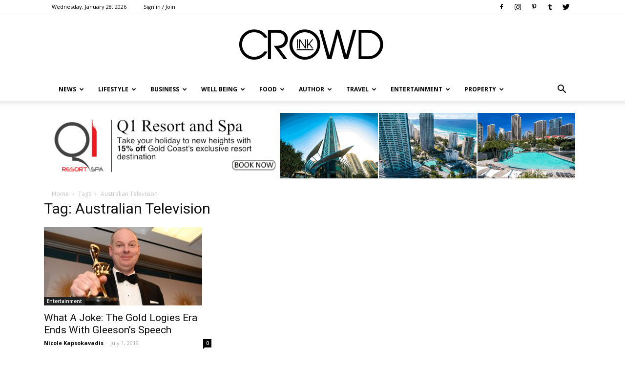

--- FILE ---
content_type: text/html; charset=utf-8
request_url: https://www.google.com/recaptcha/api2/aframe
body_size: 266
content:
<!DOCTYPE HTML><html><head><meta http-equiv="content-type" content="text/html; charset=UTF-8"></head><body><script nonce="fdipb940M6s9-9ubBBG7iQ">/** Anti-fraud and anti-abuse applications only. See google.com/recaptcha */ try{var clients={'sodar':'https://pagead2.googlesyndication.com/pagead/sodar?'};window.addEventListener("message",function(a){try{if(a.source===window.parent){var b=JSON.parse(a.data);var c=clients[b['id']];if(c){var d=document.createElement('img');d.src=c+b['params']+'&rc='+(localStorage.getItem("rc::a")?sessionStorage.getItem("rc::b"):"");window.document.body.appendChild(d);sessionStorage.setItem("rc::e",parseInt(sessionStorage.getItem("rc::e")||0)+1);localStorage.setItem("rc::h",'1769596370158');}}}catch(b){}});window.parent.postMessage("_grecaptcha_ready", "*");}catch(b){}</script></body></html>